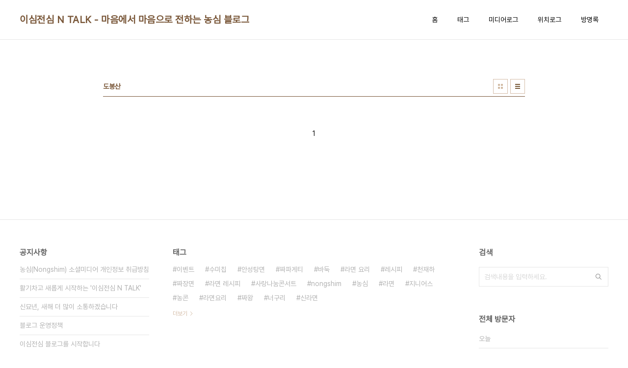

--- FILE ---
content_type: text/html;charset=UTF-8
request_url: https://blog.nongshim.com/tag/%EB%8F%84%EB%B4%89%EC%82%B0
body_size: 23338
content:
<!doctype html>
<html lang="ko">

                                                                <head>
                <script type="text/javascript">if (!window.T) { window.T = {} }
window.T.config = {"TOP_SSL_URL":"https://www.tistory.com","PREVIEW":false,"ROLE":"guest","PREV_PAGE":"","NEXT_PAGE":"","BLOG":{"id":226404,"name":"nongshim","title":"이심전심 N TALK - 마음에서 마음으로 전하는 농심 블로그","isDormancy":false,"nickName":"꿀템단장","status":"open","profileStatus":"normal"},"NEED_COMMENT_LOGIN":false,"COMMENT_LOGIN_CONFIRM_MESSAGE":"","LOGIN_URL":"https://www.tistory.com/auth/login/?redirectUrl=https://blog.nongshim.com/tag/%25EB%258F%2584%25EB%25B4%2589%25EC%2582%25B0","DEFAULT_URL":"https://blog.nongshim.com","USER":{"name":null,"homepage":null,"id":0,"profileImage":null},"SUBSCRIPTION":{"status":"none","isConnected":false,"isPending":false,"isWait":false,"isProcessing":false,"isNone":true},"IS_LOGIN":false,"HAS_BLOG":false,"IS_SUPPORT":false,"IS_SCRAPABLE":false,"TOP_URL":"http://www.tistory.com","JOIN_URL":"https://www.tistory.com/member/join","PHASE":"prod","ROLE_GROUP":"visitor"};
window.T.entryInfo = null;
window.appInfo = {"domain":"tistory.com","topUrl":"https://www.tistory.com","loginUrl":"https://www.tistory.com/auth/login","logoutUrl":"https://www.tistory.com/auth/logout"};
window.initData = {};

window.TistoryBlog = {
    basePath: "",
    url: "https://blog.nongshim.com",
    tistoryUrl: "https://nongshim.tistory.com",
    manageUrl: "https://nongshim.tistory.com/manage",
    token: "f0bfpVkDWoCjDFEt3Ly4p9KZAzdNeyFk67RyMAy2L3itJofXUARdUdwHc4Ft4Vl3"
};
var servicePath = "";
var blogURL = "";</script>

                
                
                        <!-- BusinessLicenseInfo - START -->
        
            <link href="https://tistory1.daumcdn.net/tistory_admin/userblog/userblog-cde9d36aec7e84ae93a8d174e60094b0d62bc542/static/plugin/BusinessLicenseInfo/style.css" rel="stylesheet" type="text/css"/>

            <script>function switchFold(entryId) {
    var businessLayer = document.getElementById("businessInfoLayer_" + entryId);

    if (businessLayer) {
        if (businessLayer.className.indexOf("unfold_license") > 0) {
            businessLayer.className = "business_license_layer";
        } else {
            businessLayer.className = "business_license_layer unfold_license";
        }
    }
}
</script>

        
        <!-- BusinessLicenseInfo - END -->
<!-- System - START -->

<!-- System - END -->

        <!-- TistoryProfileLayer - START -->
        <link href="https://tistory1.daumcdn.net/tistory_admin/userblog/userblog-cde9d36aec7e84ae93a8d174e60094b0d62bc542/static/plugin/TistoryProfileLayer/style.css" rel="stylesheet" type="text/css"/>
<script type="text/javascript" src="https://tistory1.daumcdn.net/tistory_admin/userblog/userblog-cde9d36aec7e84ae93a8d174e60094b0d62bc542/static/plugin/TistoryProfileLayer/script.js"></script>

        <!-- TistoryProfileLayer - END -->

                
                <meta http-equiv="X-UA-Compatible" content="IE=Edge">
<meta name="format-detection" content="telephone=no">
<script src="//t1.daumcdn.net/tistory_admin/lib/jquery/jquery-3.5.1.min.js" integrity="sha256-9/aliU8dGd2tb6OSsuzixeV4y/faTqgFtohetphbbj0=" crossorigin="anonymous"></script>
<script type="text/javascript" src="//t1.daumcdn.net/tiara/js/v1/tiara-1.2.0.min.js"></script><meta name="referrer" content="always"/>
<meta name="google-adsense-platform-account" content="ca-host-pub-9691043933427338"/>
<meta name="google-adsense-platform-domain" content="tistory.com"/>
<meta name="description" content="농심의 티스토리 기업블로그입니다"/>

    <!-- BEGIN OPENGRAPH -->
    <meta property="og:type" content="website"/>
<meta property="og:url" content="https://blog.nongshim.com"/>
<meta property="og:site_name" content="이심전심 N TALK - 마음에서 마음으로 전하는 농심 블로그"/>
<meta property="og:title" content="'도봉산' 태그의 글 목록"/>
<meta property="og:description" content="농심의 티스토리 기업블로그입니다"/>
<meta property="og:image" content="https://img1.daumcdn.net/thumb/R800x0/?scode=mtistory2&fname=https%3A%2F%2Ftistory1.daumcdn.net%2Ftistory%2F226404%2Fattach%2F53887d3be56f40d9b1dee95552c9580d"/>
<meta property="og:article:author" content="'꿀템단장'"/>
    <!-- END OPENGRAPH -->

    <!-- BEGIN TWITTERCARD -->
    <meta name="twitter:card" content="summary_large_image"/>
<meta name="twitter:site" content="@TISTORY"/>
<meta name="twitter:title" content="'도봉산' 태그의 글 목록"/>
<meta name="twitter:description" content="농심의 티스토리 기업블로그입니다"/>
<meta property="twitter:image" content="https://img1.daumcdn.net/thumb/R800x0/?scode=mtistory2&fname=https%3A%2F%2Ftistory1.daumcdn.net%2Ftistory%2F226404%2Fattach%2F53887d3be56f40d9b1dee95552c9580d"/>
    <!-- END TWITTERCARD -->
<script type="module" src="https://tistory1.daumcdn.net/tistory_admin/userblog/userblog-cde9d36aec7e84ae93a8d174e60094b0d62bc542/static/pc/dist/index.js" defer=""></script>
<script type="text/javascript" src="https://tistory1.daumcdn.net/tistory_admin/userblog/userblog-cde9d36aec7e84ae93a8d174e60094b0d62bc542/static/pc/dist/index-legacy.js" defer="" nomodule="true"></script>
<script type="text/javascript" src="https://tistory1.daumcdn.net/tistory_admin/userblog/userblog-cde9d36aec7e84ae93a8d174e60094b0d62bc542/static/pc/dist/polyfills-legacy.js" defer="" nomodule="true"></script>
<link rel="stylesheet" type="text/css" href="https://t1.daumcdn.net/tistory_admin/www/style/font.css"/>
<link rel="stylesheet" type="text/css" href="https://tistory1.daumcdn.net/tistory_admin/userblog/userblog-cde9d36aec7e84ae93a8d174e60094b0d62bc542/static/style/content.css"/>
<link rel="stylesheet" type="text/css" href="https://tistory1.daumcdn.net/tistory_admin/userblog/userblog-cde9d36aec7e84ae93a8d174e60094b0d62bc542/static/pc/dist/index.css"/>
<link rel="stylesheet" type="text/css" href="https://tistory1.daumcdn.net/tistory_admin/userblog/userblog-cde9d36aec7e84ae93a8d174e60094b0d62bc542/static/style/uselessPMargin.css"/>
<script type="text/javascript">(function() {
    var tjQuery = jQuery.noConflict(true);
    window.tjQuery = tjQuery;
    window.orgjQuery = window.jQuery; window.jQuery = tjQuery;
    window.jQuery = window.orgjQuery; delete window.orgjQuery;
})()</script>
<script type="text/javascript" src="https://tistory1.daumcdn.net/tistory_admin/userblog/userblog-cde9d36aec7e84ae93a8d174e60094b0d62bc542/static/script/base.js"></script>
<script type="text/javascript" src="//developers.kakao.com/sdk/js/kakao.min.js"></script>

                
  <meta charset="UTF-8">
  <meta name="viewport"
    content="user-scalable=no, initial-scale=1.0, maximum-scale=1.0, minimum-scale=1.0, width=device-width">
  <title>'도봉산' 태그의 글 목록</title>
  <link rel="stylesheet" href="https://tistory1.daumcdn.net/tistory/0/pg_Whatever/style.css">
  <script src="//t1.daumcdn.net/tistory_admin/lib/jquery/jquery-1.12.4.min.js"></script>

                
                
                <link rel="stylesheet" type="text/css" href="https://tistory1.daumcdn.net/tistory_admin/userblog/userblog-cde9d36aec7e84ae93a8d174e60094b0d62bc542/static/style/revenue.css"/>
<link rel="canonical" href="https://blog.nongshim.com"/>

<!-- BEGIN STRUCTURED_DATA -->
<script type="application/ld+json">
    {"@context":"http://schema.org","@type":"WebSite","url":"/","potentialAction":{"@type":"SearchAction","target":"/search/{search_term_string}","query-input":"required name=search_term_string"}}
</script>
<!-- END STRUCTURED_DATA -->
<link rel="stylesheet" type="text/css" href="https://tistory1.daumcdn.net/tistory_admin/userblog/userblog-cde9d36aec7e84ae93a8d174e60094b0d62bc542/static/style/dialog.css"/>
<link rel="stylesheet" type="text/css" href="//t1.daumcdn.net/tistory_admin/www/style/top/font.css"/>
<link rel="stylesheet" type="text/css" href="https://tistory1.daumcdn.net/tistory_admin/userblog/userblog-cde9d36aec7e84ae93a8d174e60094b0d62bc542/static/style/postBtn.css"/>
<link rel="stylesheet" type="text/css" href="https://tistory1.daumcdn.net/tistory_admin/userblog/userblog-cde9d36aec7e84ae93a8d174e60094b0d62bc542/static/style/tistory.css"/>
<script type="text/javascript" src="https://tistory1.daumcdn.net/tistory_admin/userblog/userblog-cde9d36aec7e84ae93a8d174e60094b0d62bc542/static/script/common.js"></script>

                
                </head>

                                                <body id="tt-body-tag"
  class="layout-wide color-bright post-type-text paging-view-more">
                
                
                
  
    <div id="acc-nav">
      <a href="#content">본문 바로가기</a>
    </div>
    <div id="wrap">
      <header id="header">
        <div class="inner">
          <h1>
            <a href="https://blog.nongshim.com/">
              
              
                이심전심 N TALK - 마음에서 마음으로 전하는 농심 블로그
              
            </a>
          </h1>
          <button type="button" class="mobile-menu"><span>메뉴</span></button>
          <nav id="gnb">
            <ul>
  <li class="t_menu_home first"><a href="/" target="">홈</a></li>
  <li class="t_menu_tag"><a href="/tag" target="">태그</a></li>
  <li class="t_menu_medialog"><a href="/media" target="">미디어로그</a></li>
  <li class="t_menu_location"><a href="/location" target="">위치로그</a></li>
  <li class="t_menu_guestbook last"><a href="/guestbook" target="">방명록</a></li>
</ul>
          </nav>
        </div>
      </header>
      <hr>
      <section class="container">
        
        <article id="content">

          

          

          

          
            <div class="post-header">
              <h2>도봉산</h2>
              <div class="list-type">
                <button type="button" class="thum">썸네일형</button>
                <button type="button" class="list">리스트형</button>
              </div>
            </div>
          

          <div class="inner">
            

                
          </div>

          

          

          
            <div class="pagination">
              <a  class="prev no-more-prev">이전</a>
              
                <a href="/tag/%EB%8F%84%EB%B4%89%EC%82%B0?page=1"><span class="selected">1</span></a>
              
              <a  class="next no-more-next">다음</a>
            </div>
          

        </article>
        <aside id="aside">
          <div class="inner">
            <div class="sidebar-1">
              
                  <!-- 공지사항 -->
                  
                    <div class="posts">
                      <h2>공지사항</h2>
                      <ul>
                        
                          <li>
                            <a href="/notice/1803" class="link_board"
                              data-tiara-action-name="블로그공지_클릭"
                              data-tiara-action-kind="ClickContent"
                              data-tiara-copy="농심(Nongshim) 소셜미디어 개인정보 취급방침"
                              data-tiara-click_url="https://blog.nongshim.com//notice/1803"
                              data-tiara-name="농심(Nongshim) 소셜미디어 개인정보 취급방침"
                              data-tiara-provider="이심전심 N TALK - 마음에서 마음으로 전하는 농심 블로그"
                              data-tiara-plink="/notice/1803"
                              data-tiara-id="/notice/1803"
                            >농심(Nongshim) 소셜미디어 개인정보 취급방침</a>
                          </li>
                        
                          <li>
                            <a href="/notice/627" class="link_board"
                              data-tiara-action-name="블로그공지_클릭"
                              data-tiara-action-kind="ClickContent"
                              data-tiara-copy="활기차고 새롭게 시작하는 '이심전심 N TALK'"
                              data-tiara-click_url="https://blog.nongshim.com//notice/627"
                              data-tiara-name="활기차고 새롭게 시작하는 '이심전심 N TALK'"
                              data-tiara-provider="이심전심 N TALK - 마음에서 마음으로 전하는 농심 블로그"
                              data-tiara-plink="/notice/627"
                              data-tiara-id="/notice/627"
                            >활기차고 새롭게 시작하는 '이심전심 N TALK'</a>
                          </li>
                        
                          <li>
                            <a href="/notice/584" class="link_board"
                              data-tiara-action-name="블로그공지_클릭"
                              data-tiara-action-kind="ClickContent"
                              data-tiara-copy="신묘년, 새해 더 많이 소통하겠습니다"
                              data-tiara-click_url="https://blog.nongshim.com//notice/584"
                              data-tiara-name="신묘년, 새해 더 많이 소통하겠습니다"
                              data-tiara-provider="이심전심 N TALK - 마음에서 마음으로 전하는 농심 블로그"
                              data-tiara-plink="/notice/584"
                              data-tiara-id="/notice/584"
                            >신묘년, 새해 더 많이 소통하겠습니다</a>
                          </li>
                        
                          <li>
                            <a href="/notice/37" class="link_board"
                              data-tiara-action-name="블로그공지_클릭"
                              data-tiara-action-kind="ClickContent"
                              data-tiara-copy="블로그 운영정책"
                              data-tiara-click_url="https://blog.nongshim.com//notice/37"
                              data-tiara-name="블로그 운영정책"
                              data-tiara-provider="이심전심 N TALK - 마음에서 마음으로 전하는 농심 블로그"
                              data-tiara-plink="/notice/37"
                              data-tiara-id="/notice/37"
                            >블로그 운영정책</a>
                          </li>
                        
                          <li>
                            <a href="/notice/50" class="link_board"
                              data-tiara-action-name="블로그공지_클릭"
                              data-tiara-action-kind="ClickContent"
                              data-tiara-copy="이심전심 블로그를 시작합니다"
                              data-tiara-click_url="https://blog.nongshim.com//notice/50"
                              data-tiara-name="이심전심 블로그를 시작합니다"
                              data-tiara-provider="이심전심 N TALK - 마음에서 마음으로 전하는 농심 블로그"
                              data-tiara-plink="/notice/50"
                              data-tiara-id="/notice/50"
                            >이심전심 블로그를 시작합니다</a>
                          </li>
                        
                      </ul>
                    </div>
                  
                
                  <!-- 최근 포스트 -->
                  <div class="posts">
                    <h2>최근 포스트</h2>
                    <ul>
                      
                    </ul>
                  </div>
                
            </div>

            <div class="sidebar-2">
              
                  <!-- 태그 -->
                  <div class="tags">
                    <h2>태그</h2>
                    <div class="items">
                      
                        <a href="/tag/%EC%9D%B4%EB%B2%A4%ED%8A%B8">이벤트</a>
                      
                        <a href="/tag/%EC%88%98%EB%AF%B8%EC%B9%A9">수미칩</a>
                      
                        <a href="/tag/%EC%95%88%EC%84%B1%ED%83%95%EB%A9%B4">안성탕면</a>
                      
                        <a href="/tag/%EC%A7%9C%ED%8C%8C%EA%B2%8C%ED%8B%B0">짜파게티</a>
                      
                        <a href="/tag/%EB%B0%94%EB%91%91">바둑</a>
                      
                        <a href="/tag/%EB%9D%BC%EB%A9%B4%20%EC%9A%94%EB%A6%AC">라면 요리</a>
                      
                        <a href="/tag/%EB%A0%88%EC%8B%9C%ED%94%BC">레시피</a>
                      
                        <a href="/tag/%EC%B2%9C%EC%9E%AC%ED%95%98">천재하</a>
                      
                        <a href="/tag/%EC%A7%9C%EC%9E%A5%EB%A9%B4">짜장면</a>
                      
                        <a href="/tag/%EB%9D%BC%EB%A9%B4%20%EB%A0%88%EC%8B%9C%ED%94%BC">라면 레시피</a>
                      
                        <a href="/tag/%EC%82%AC%EB%9E%91%EB%82%98%EB%88%94%EC%BD%98%EC%84%9C%ED%8A%B8">사랑나눔콘서트</a>
                      
                        <a href="/tag/nongshim">nongshim</a>
                      
                        <a href="/tag/%EB%86%8D%EC%8B%AC">농심</a>
                      
                        <a href="/tag/%EB%9D%BC%EB%A9%B4">라면</a>
                      
                        <a href="/tag/%EC%A7%80%EB%8B%88%EC%96%B4%EC%8A%A4">지니어스</a>
                      
                        <a href="/tag/%EB%86%8D%EC%BD%98">농콘</a>
                      
                        <a href="/tag/%EB%9D%BC%EB%A9%B4%EC%9A%94%EB%A6%AC">라면요리</a>
                      
                        <a href="/tag/%EC%A7%9C%EC%99%95">짜왕</a>
                      
                        <a href="/tag/%EB%84%88%EA%B5%AC%EB%A6%AC">너구리</a>
                      
                        <a href="/tag/%EC%8B%A0%EB%9D%BC%EB%A9%B4">신라면</a>
                      
                    </div>
                    <a href="/tag" class="more">더보기</a>
                  </div>
                
            </div>

            <div class="sidebar-3">
              
                  <!-- 검색 -->
                  <div class="search">
                    <h2>검색</h2>
                    
                      <fieldset>
                        <label for="search" class="screen_out">블로그 내 검색</label>
                        <input id="search" type="text" name="search" value=""
                          placeholder="검색내용을 입력하세요."
                          onkeypress="if (event.keyCode == 13 ) { try {
    window.location.href = '/search' + '/' + looseURIEncode(document.getElementsByName('search')[0].value);
    document.getElementsByName('search')[0].value = '';
    return false;
} catch (e) {} }">
                        <button type="button" onclick="try {
    window.location.href = '/search' + '/' + looseURIEncode(document.getElementsByName('search')[0].value);
    document.getElementsByName('search')[0].value = '';
    return false;
} catch (e) {}">검색</button>
                      </fieldset>
                    
                  </div>
                
                  <!-- 전체 방문자 -->
                  <div class="count">
                    <h2>전체 방문자</h2>
                    <p class="total"></p>
                    <ul>
                      <li><strong>오늘</strong></li>
                      <li><strong>어제</strong></li>
                    </ul>
                  </div>
                
            </div>
          </div>
        </aside>
      </section>
      <hr>
      
      <footer id="footer">
        <p class="copyright">DESIGN BY <a href="#">TISTORY</a> <a href="https://nongshim.tistory.com/manage" class="admin">관리자</a></p>
      </footer>
    </div>
    <script src="https://tistory1.daumcdn.net/tistory/0/pg_Whatever/images/script.js"></script>
  
<div class="#menubar menu_toolbar ">
  <h2 class="screen_out">티스토리툴바</h2>
</div>
<div class="#menubar menu_toolbar "></div>
<div class="layer_tooltip">
  <div class="inner_layer_tooltip">
    <p class="desc_g"></p>
  </div>
</div>
<div id="editEntry" style="position:absolute;width:1px;height:1px;left:-100px;top:-100px"></div>


                        <!-- CallBack - START -->
        <script>                    (function () { 
                        var blogTitle = '이심전심 N TALK - 마음에서 마음으로 전하는 농심 블로그';
                        
                        (function () {
    function isShortContents () {
        return window.getSelection().toString().length < 30;
    }
    function isCommentLink (elementID) {
        return elementID === 'commentLinkClipboardInput'
    }

    function copyWithSource (event) {
        if (isShortContents() || isCommentLink(event.target.id)) {
            return;
        }
        var range = window.getSelection().getRangeAt(0);
        var contents = range.cloneContents();
        var temp = document.createElement('div');

        temp.appendChild(contents);

        var url = document.location.href;
        var decodedUrl = decodeURI(url);
        var postfix = ' [' + blogTitle + ':티스토리]';

        event.clipboardData.setData('text/plain', temp.innerText + '\n출처: ' + decodedUrl + postfix);
        event.clipboardData.setData('text/html', '<pre data-ke-type="codeblock">' + temp.innerHTML + '</pre>' + '출처: <a href="' + url + '">' + decodedUrl + '</a>' + postfix);
        event.preventDefault();
    }

    document.addEventListener('copy', copyWithSource);
})()

                    })()</script>

        <!-- CallBack - END -->

<!-- DragSearchHandler - START -->
<script src="//search1.daumcdn.net/search/statics/common/js/g/search_dragselection.min.js"></script>

<!-- DragSearchHandler - END -->

                
                <div style="margin:0; padding:0; border:none; background:none; float:none; clear:none; z-index:0"></div>
<script type="text/javascript" src="https://tistory1.daumcdn.net/tistory_admin/userblog/userblog-cde9d36aec7e84ae93a8d174e60094b0d62bc542/static/script/common.js"></script>
<script type="text/javascript">window.roosevelt_params_queue = window.roosevelt_params_queue || [{channel_id: 'dk', channel_label: '{tistory}'}]</script>
<script type="text/javascript" src="//t1.daumcdn.net/midas/rt/dk_bt/roosevelt_dk_bt.js" async="async"></script>

                
                <script>window.tiara = {"svcDomain":"user.tistory.com","section":"블로그","trackPage":"태그목록_보기","page":"태그","key":"226404","customProps":{"userId":"0","blogId":"226404","entryId":"null","role":"guest","trackPage":"태그목록_보기","filterTarget":false},"entry":null,"kakaoAppKey":"3e6ddd834b023f24221217e370daed18","appUserId":"null","thirdProvideAgree":null}</script>
<script type="module" src="https://t1.daumcdn.net/tistory_admin/frontend/tiara/v1.0.6/index.js"></script>
<script src="https://t1.daumcdn.net/tistory_admin/frontend/tiara/v1.0.6/polyfills-legacy.js" nomodule="true" defer="true"></script>
<script src="https://t1.daumcdn.net/tistory_admin/frontend/tiara/v1.0.6/index-legacy.js" nomodule="true" defer="true"></script>

                </body>

</html>